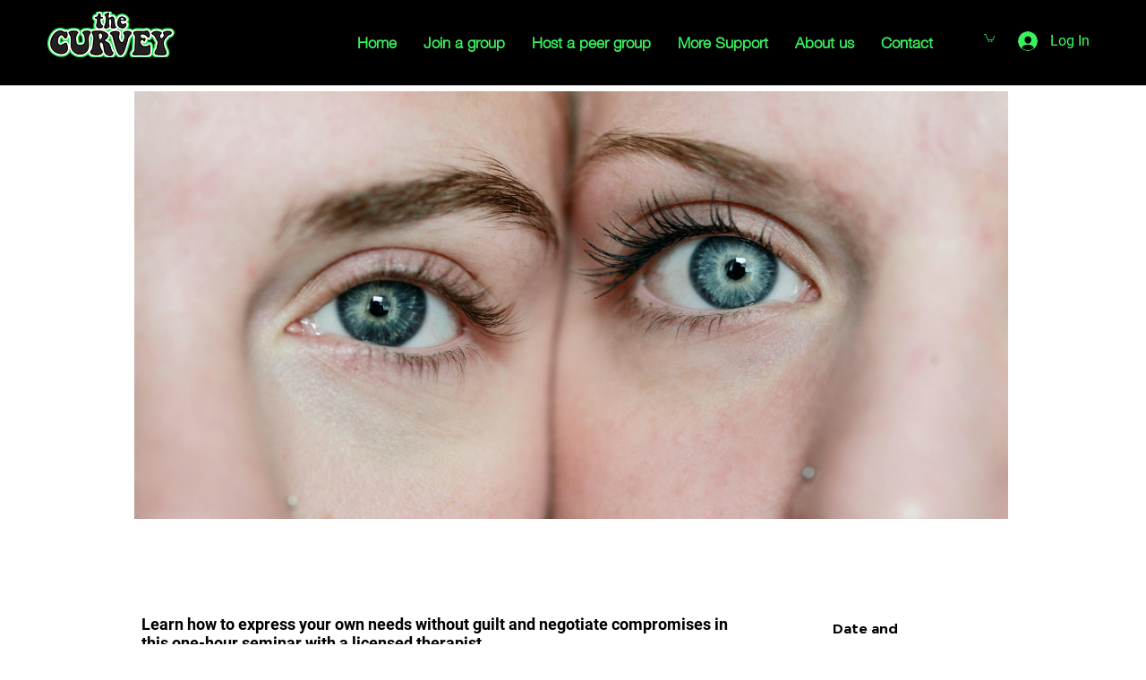

--- FILE ---
content_type: text/html; charset=utf-8
request_url: https://www.google.com/recaptcha/api2/aframe
body_size: 267
content:
<!DOCTYPE HTML><html><head><meta http-equiv="content-type" content="text/html; charset=UTF-8"></head><body><script nonce="PR3ycamscUUHTXZ497VNTQ">/** Anti-fraud and anti-abuse applications only. See google.com/recaptcha */ try{var clients={'sodar':'https://pagead2.googlesyndication.com/pagead/sodar?'};window.addEventListener("message",function(a){try{if(a.source===window.parent){var b=JSON.parse(a.data);var c=clients[b['id']];if(c){var d=document.createElement('img');d.src=c+b['params']+'&rc='+(localStorage.getItem("rc::a")?sessionStorage.getItem("rc::b"):"");window.document.body.appendChild(d);sessionStorage.setItem("rc::e",parseInt(sessionStorage.getItem("rc::e")||0)+1);localStorage.setItem("rc::h",'1769115120745');}}}catch(b){}});window.parent.postMessage("_grecaptcha_ready", "*");}catch(b){}</script></body></html>